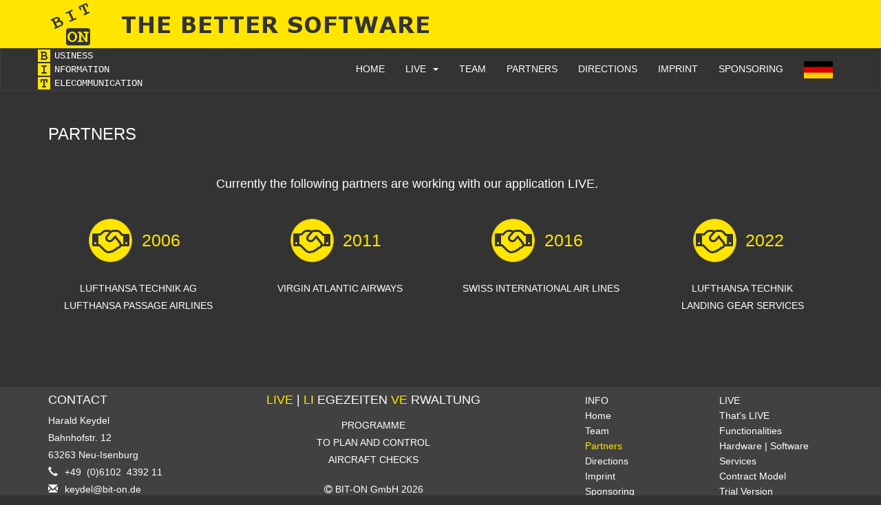

--- FILE ---
content_type: text/html
request_url: http://bit-on.de/en/en_partners.php
body_size: 2490
content:
<!DOCTYPE html>
<html lang="en">
    <head>
        <title>BIT-ON - PARTNERS</title>
        <meta charset="utf-8">
        <meta name="author" content="Brigitta Friedl">
        <meta name="dcterms.rightsHolder" content="BIT-ON GmbH">
        <meta name="dcterms.dateCopyrighted" content="2025-01-15">
        <meta name="viewport" content="width=device-width, initial-scale=1">
        <script src="https://ajax.googleapis.com/ajax/libs/jquery/1.12.0/jquery.min.js"></script>
        <!-- CSS Bootstrap --> 
        <link rel="stylesheet" href="../css/bootstrap.css" type="text/css"/>
        <!-- CSS Font Awesome --> 
        <link rel="stylesheet" href="../font-awesome/css/font-awesome.min.css" type="text/css"/>
        <!-- CSS Bootstrap Dropdown Hover -->
        <link href="../css/animate.css" rel="stylesheet">
        <link href="../css/bootstrap-dropdownhover.min.css" rel="stylesheet">
        <!-- CSS Eigenes Sheet -->
        <link rel="stylesheet" href="../css/mybootstrap.css" type="text/css"/>
        <!-- JS Bootstrap -->
        <script src="../js/bootstrap.min.js"></script>
        <script src="../js/bootstrap-dropdownhover.min.js"></script>
    </head>  
    
    <body>

        <div id="main"> 
   
                <div class="container-fluid container-yellow">

                    <div class="container">
                        
                        <img src="../images/bsheader.png" class="img-responsive" title="BIT-ON GmbH" style="max-width:100%;">
                    
                    </div><!--container-->

                </div><!--container-fluid container-yellow-->

                <nav class="navbar my-navbar">
                    
                    <div class="container">
                    
                        <div class="navbar-header">
                            <button type="button" class="navbar-toggle" data-toggle="collapse" data-target="#myNavbar">
                                <span class="icon-bar"></span>
                                <span class="icon-bar"></span>
                                <span class="icon-bar"></span>
                            </button>
                            <a class="navbar-brand" href="en_index.html">
                                <span><img src="../images/bit_b.gif" alt="BIT-ON GmbH" style="margin-right:6px;">USINESS</span><br>
                                <span><img src="../images/bit_i.gif" alt="BIT-ON GmbH" style="margin-right:6px;">NFORMATION</span><br>
                                <span><img src="../images/bit_t.gif" alt="BIT-ON GmbH" style="margin-right:6px;">ELECOMMUNICATION</span>
                            </a>
                        
                        </div><!--navbar-header-->
                        
                        <div class="collapse navbar-collapse" data-hover="dropdown" data-animations="fadeInUp" id="myNavbar">

                            <ul class="nav navbar-nav navbar-right">
                                
                                <li><a href="en_index.html">HOME</a></li>
                                <li class="dropdown">
                                    <a href="#" class="dropdown-toggle" data-toggle="dropdown">LIVE&nbsp;&nbsp;<b class="caret"></b></a>
                                    <ul class="dropdown-menu">
                                        <li><a href="en_live1.php">THAT'S LIVE</a></li>
                                        <li><a href="en_live2.php">FUNCTIONALITIES</a></li>
                                        <li><a href="en_live3.php">HARDWARE | SOFTWARE</a></li>
                                        <li><a href="en_live4.php">SERVICES</a></li>
                                        <li><a href="en_live5.php">CONTRACTUAL MODEL</a></li>
                                        <li><a href="en_live6.php">TRIAL VERSION</a></li>
                                    </ul>
                                </li>
                                <li><a href="en_team.php">TEAM</a></li>
                                <li class="active"><a href="en_partners.php">PARTNERS</a></li>
                                <li><a href="en_directions.php">DIRECTIONS</a></li>
                                <li><a href="en_imprint.php">IMPRINT</a></li>
                                <li><a href="en_sponsoring.php">SPONSORING</a></li>                            
                                <li><a href="../partner.php"><img src="../images/germany-flag.png" title="German"></a></li>
                                
                            </ul>
                                
                        </div><!--collapse navbar-collapse-->
                        
                    </div><!--container-->
                    
                </nav>

            <div class="container fontsize-16">

                <div class="row row-top-margin30">

                    <div class="col-xs-12 col-sm-12 col-md-12">
                        
                        <h3>PARTNERS</h3>
                        
                    </div>

                </div><!--row row-top-margin30-->


                <div class="row row-margin30">

                    <div class="col-xs-11 col-sm-11 col-md-11 text-center">

                         <h4>Currently the following partners are working with our application LIVE.</h4>

                    </div><!--col-xs-12 col-sm-12 col-md-12 text-center-->

                </div><!--row-->

                <div class="row row-margin30 text-center">    

                    <div class="col-xs-12 col-sm-3 col-md-3 row-margin20">

                        <div class="row text-center row-margin20">

                            <table style="width:50%; margin:auto;">
                                
                                <tr>
                                    <td class="point-calendar-fa"><i class="fa fa-handshake-o"></i></td>
                                    <td><h4 class="h-yellow-partner">2006</h4></td>
                                </tr>
                                
                            </table>

                        </div>

                        <div class="row">

                            <h5>LUFTHANSA TECHNIK AG</h5>
                            <h5>LUFTHANSA PASSAGE AIRLINES</h5>

                        </div>

                    </div><!--col-xs-12 col-sm-3 col-md-3-->

                    <div class="col-xs-12 col-sm-3 col-md-3 row-margin20">

                        <div class="row text-center row-margin20">

                            <table style="width:50%; margin:auto;">
                                
                                <tr>
                                    <td class="point-calendar-fa"><i class="fa fa-handshake-o"></i></td>
                                    <td><h4 class="h-yellow-partner">2011</h4></td>
                                </tr>
                                
                            </table>

                        </div>

                        <div class="row">

                            <h5>VIRGIN ATLANTIC AIRWAYS</h5>

                        </div>

                    </div><!--col-xs-12 col-sm-3 col-md-3-->

                    <div class="col-xs-12 col-sm-3 col-md-3">

                        <div class="row text-center row-margin20">

                            <table style="width:50%; margin:auto;">
                                
                                <tr>
                                    <td class="point-calendar-fa"><i class="fa fa-handshake-o"></i></td>
                                    <td><h4 class="h-yellow-partner">2016</h4></td>
                                </tr>
                                
                            </table>

                        </div>

                        <div class="row">

                            <h5>SWISS INTERNATIONAL AIR LINES</h5>

                        </div>

                    </div><!--col-xs-12 col-sm-3 col-md-3--> 
                    
                    <div class="col-xs-12 col-sm-3 col-md-3 row-margin20">

                        <div class="row text-center row-margin20">

                            <table style="width:50%; margin:auto;">
                                
                                <tr>
                                    <td class="point-calendar-fa"><i class="fa fa-handshake-o"></i></td>
                                    <td><h4 class="h-yellow-partner">2022</h4></td>
                                </tr>
                                
                            </table>

                        </div>

                        <div class="row">

                            <h5>LUFTHANSA TECHNIK</h5>
                            <h5>LANDING GEAR SERVICES</h5>

                        </div>

                    </div><!--col-xs-12 col-sm-3 col-md-3-->                       

                </div><!--row row-margin30 text-center-->

            </div><!--container-->

           <div id="push" class="hidden-xs"></div>
        
        </div> <!-- main -->

        <div id="footerresponsive">
            
            <div class="container-fluid">

                <div class="container">

                    <div class="row fontsize-14">

                        <div class="col-xs-12 text-center hidden-lg hidden-md hidden-sm">

                            <ul class="ullistnone">
                                
                                <li><h4><span style="color:#ffe500;">LIVE</span> | <span style="color:#ffe500;">LI&nbsp;</span>EGEZEITEN&nbsp;<span style="color:#ffe500;">VE&nbsp;</span>RWALTUNG</h4></li>
                                <li style="margin-top:20px;"><h5>PROGRAMME</h5></li>
                                <li><h5>TO PLAN AND CONTROL</h5></li>
                                <li><h5>AIRCRAFT CHECKS</h5></li>
                                <li style="padding-top:15px;"><i class="fa fa-copyright"></i> BIT-ON GmbH 2026</li>
                            
                            </ul>

                        </div><!--col-xs-12 text-center hidden-lg hidden-md hidden-sm-->                                
                        
                        <div class="col-sm-3 col-md-3 hidden-xs">
                                                   
                            <ul class="ullistnone">

                                <li><h4>CONTACT</h4></li>
                                <li class="likontakt">Harald Keydel</li>
                                <li class="likontakt">Bahnhofstr. 12</li>
                                <li class="likontakt">63263 Neu-Isenburg</li>
                                <li class="likontakt"><span class="glyphicon glyphicon-earphone" style="padding-right:10px;"></span>+49&nbsp;&nbsp;(0)6102&nbsp;&nbsp;4392&nbsp;11</li>
                                <li class="likontakt"><span class="glyphicon glyphicon-envelope" style="padding-right:10px;"></span>&#107;&#101;&#121;&#100;&#101;&#108;&#64;&#98;&#105;&#116;&#45;&#111;&#110;&#46;&#100;&#101;</li>

                            </ul>

                        </div><!--col-sm-3 col-md-3 hidden-xs--> 
                        
                        <div class="col-xs-12 text-center hidden-lg hidden-md hidden-sm">
                                                   
                            <ul class="ullistnone">

                                <li><h4>CONTACT</h4></li>
                                <li class="likontakt">Harald Keydel</li>
                                <li class="likontakt">Bahnhofstr. 12</li>
                                <li class="likontakt">63263 Neu-Isenburg</li>
                                <li class="likontakt"><span class="glyphicon glyphicon-earphone" style="padding-right:10px;"></span>+49&nbsp;&nbsp;(0)6102&nbsp;&nbsp;4392&nbsp;11</li>
                                <li class="likontakt"><span class="glyphicon glyphicon-envelope" style="padding-right:10px;"></span>&#107;&#101;&#121;&#100;&#101;&#108;&#64;&#98;&#105;&#116;&#45;&#111;&#110;&#46;&#100;&#101;</li>

                            </ul>

                        </div><!--col-xs-12 text-center hidden-lg hidden-md hidden-sm--> 

                        <div class="col-sm-4 col-md-4 text-center hidden-xs">

                            <ul class="ullistnone">
                                
                                <li><h4><span style="color:#ffe500;">LIVE</span> | <span style="color:#ffe500;">LI&nbsp;</span>EGEZEITEN&nbsp;<span style="color:#ffe500;">VE&nbsp;</span>RWALTUNG</h4></li>
                                <li style="margin-top:20px;"><h5>PROGRAMME</h5></li>
                                <li><h5>TO PLAN AND CONTROL</h5></li>
                                <li><h5>AIRCRAFT CHECKS</h5></li>
                                <li style="padding-top:15px;"><i class="fa fa-copyright"></i> BIT-ON GmbH 2026</li>
                            
                            </ul>

                        </div><!--col-sm-4 col-md-4 text-center hidden-xs-->         

                        <div class="col-sm-2 col-md-2 col-sm-offset-1 col-md-offset-1 hidden-xs">
                          
                            <ul class="ullistnone" style="margin-top:10px;">
                                <li class="limenu">INFO</li>
                                <li class="limenu"><a href="en_index.html">Home</a></li>
                                <li class="limenu"><a href="en_team.php">Team</a></li>
                                <li class="limenu"><a href="en_partners.php" style="color:#ffe500;">Partners</a></li>
                                <li class="limenu"><a href="en_directions.php">Directions</a></li>
                                <li class="limenu"><a href="en_imprint.php">Imprint</a></li>
                                <li class="limenu"><a href="en_sponsoring.php">Sponsoring</a></li>
                            </ul>
                                    
                        </div><!--col-sm-2 col-md-2 col-sm-offset-1 col-md-offset-1 hidden-xs-->      

                        <div class="col-xs-12 text-center hidden-lg hidden-md hidden-sm">
                          
                            <ul class="ullistnone" style="margin-top:10px;">
                                <li class="limenu">INFO</li>
                                <li class="limenu"><a href="en_index.html">Home</a></li>
                                <li class="limenu"><a href="en_team.php">Team</a></li>
                                <li class="limenu"><a href="en_partners.php" style="color:#ffe500;">Partners</a></li>
                                <li class="limenu"><a href="en_directions.php">Directions</a></li>
                                <li class="limenu"><a href="en_imprint.php">Imprint</a></li>
                                <li class="limenu"><a href="en_sponsoring.php">Sponsoring</a></li>
                            </ul>
                                    
                        </div><!--col-xs-12 text-center hidden-lg hidden-md hidden-sm-->                             
                        
                        <div class="col-sm-2 col-md-2 hidden-xs">
                                
                            <ul class="ullistnone" style="margin-top:10px;">
                                <li class="limenu">LIVE</li>
                                <li class="limenu"><a href="en_live1.php">That's LIVE</a></li>
                                <li class="limenu"><a href="en_live2.php">Functionalities</a></li>
                                <li class="limenu"><a href="en_live3.php">Hardware | Software</a></li>
                                <li class="limenu"><a href="en_live4.php">Services</a></li>
                                <li class="limenu"><a href="en_live5.php">Contract Model</a></li>
                                <li class="limenu"><a href="en_live6.php">Trial Version</a></li>
                            </ul>
     
                        </div><!--col-sm-2 col-md-2 hidden-xs-->
                        
                        <div class="col-xs-12 text-center hidden-lg hidden-md hidden-sm">
                                
                            <ul class="ullistnone" style="margin-top:10px;">
                                <li class="limenu">LIVE</li>
                                <li class="limenu"><a href="en_live1.php">That's LIVE</a></li>
                                <li class="limenu"><a href="en_live2.php">Functionalities</a></li>
                                <li class="limenu"><a href="en_live3.php">Hardware | Software</a></li>
                                <li class="limenu"><a href="en_live4.php">Services</a></li>
                                <li class="limenu"><a href="en_live5.php">Contract Model</a></li>
                                <li class="limenu"><a href="en_live6.php">Trial Version</a></li>
                            </ul>
     
                        </div><!--col-xs-12 text-center hidden-lg hidden-md hidden-sm-->    
                        
                    </div><!--row fontsize-14-->

                </div><!--container-->  

            </div><!--container-fluid-->

        </div><!--footerresponsive-->     
        
    </body>

</html>


--- FILE ---
content_type: text/css
request_url: http://bit-on.de/css/mybootstrap.css
body_size: 2668
content:
/*
body {
  background-color: #333333;
  color: #ffffff;
  overflow-y: scroll;
}
*/
/*########  WEBSITE BREITE  #################*/
/*
@media (min-width: 992px) {
  .container {
    width: 970px;
  }
}
*/
/*
html,
body {
  height: 100%;
  background-color: #333333;
  color: #ffffff;
  overflow-y: scroll;  
}
*/
html {
  height: 100%;
  background-color: #333333;
  color: #ffffff;
  overflow-y: scroll;  
}
body {
  height: 100%;
  width: 100%; 
  display: table;
  table-layout: fixed;
  background-color: #333333;
  color: #ffffff;
  overflow-y: scroll;  
}
#wrap {
  min-height: 100%;
  height: auto;
  margin: 0 auto -170px;
  padding: 0 0 170px;
}
#push {
  height: 50px;
}
#footer {
  height: 170px;
  background-color: #414141;
}
#footerxs {
  height: 170px;
}
#footerresponsive {
  display: table-row;
  background-color: #414141;
}
.container-yellow {
  background-color: #ffe500;   
}
.floatleft {
float: left;    
}
.floatleft20 {
float: left;
margin-right: 20px;
}
.floatleft40 {
float: left;
margin-right: 40px;
}
.language {
  font-size: 13px;
  margin-top: 20px;
  text-align: right;
}
a:link {    
  color: #fff;
  text-decoration: none;
}
a:visited {    
  color: #fff;
}
a:hover {    
  color: #ffe500;
  text-decoration: none;
}
a:active {   
  color: #ffe500;
}
.fontsize-14 {
  font-size: 14px;   
}
.fontsize-16 {
  font-size: 16px;   
}
.fontsize-40 {
  font-size: 40px;   
}
.live {
  color: #ffe500;
  font-weight: bold;
}
.white {
  color: #ffffff;
  padding-left: 20px;
}
.ullist {
  color: #fff;
  padding-left: 35px;
  list-style: square;
}
.ullist2 {
  color: #fff;    
  list-style: disc;
}
.ullistnone {
  list-style: none;
  padding-left: 0px;
}
.ullistnone10 {
  list-style: none;
  padding-left: 0px;
  margin-top: 10px;
}
.likontakt {
  margin: 5px 0 5px 0;    
}
.limenu {
  margin: 2px 0 2px 0;  
}

/*Liste Partner*/
.ullistp {
  color: #fff;
  padding-left: 50px;
  list-style: decimal;
}
.ullistp2 {
  color: #fff;
  padding-left: 15px;
  list-style: square;
}
.ullistp3 {
  color: #fff; 
  padding-left: 15px;
  list-style: disc;
}

.panel-title-p {
  margin-top: 0;
  margin-bottom: 0;
  font-size: 14px;
  color: inherit;
}

.text-yellow {
  color: #ffe500;   
}
.text-center {
  text-align: center;   
}
.my-navbar {
  background-color: #333;
  border-color: #414141;
  padding: 0;
  margin: 0;
}
.navbar-brand {
  float: left;
  color: #fff;
  font-family: courier new; 
  font-size: 14px;
  height: 60px;
  /*padding: 0 0 0 11px;*/
  line-height: 20px;
}
.my-navbar .navbar-brand {
  float: left;
  color: #fff;
  font-family: courier new; 
  font-size: 14px;
  height: 60px;
  /*padding: 0 0 0 14px;*/
  padding: 0;
  line-height: 20px;
}
.my-navbar .navbar-brand:hover,
.my-navbar .navbar-brand:focus {
  color: #ffe500;
}
.my-navbar .navbar-text {
  color: #fff;
}
.my-navbar .navbar-nav > li > a {
  color: #fff;
  border-bottom: 1px solid #333;
  line-height: 29px;
}
.my-navbar .navbar-nav > li > a:hover,
.my-navbar .navbar-nav > li > a:focus {
  color: #ffe500;
  background-color: #414141;
  /*background-color: #333;*/
  border-bottom: 1px solid #ffe500;
  line-height: 29px;
}
.my-navbar .navbar-nav > .active > a,
.my-navbar .navbar-nav > .active > a:hover,
.my-navbar .navbar-nav > .active > a:focus {
  /*color: #ffe500;*/
  /*background-color: #414141;*/
  /*background-color: #333;*/
}
.my-navbar .navbar-nav > .open > a,
.my-navbar .navbar-nav > .open > a:hover,
.my-navbar .navbar-nav > .open > a:focus {
  color: #ffe500;
  background-color: #414141;
}
.my-navbar .navbar-nav .dropdown-menu {
  background-color: #333;
  border-color: #414141;
  line-height: 30px;
}
.my-navbar .navbar-nav .dropdown-menu > li > a {
  color: #fff;
  border-bottom: 1px solid #333;
  line-height: 30px;
}
.my-navbar .navbar-nav .dropdown-menu > li > a:hover,
.my-navbar .navbar-nav .dropdown-menu > li > a:focus {
  background-color: #414141;
  color: #ffe500;
  background-image: none;
  border-bottom: 1px solid #ffe500;
  line-height: 30px;
  }
.my-navbar .navbar-nav .dropdown-menu > .active > a,
.my-navbar .navbar-nav .dropdown-menu > .active > a:hover,
.my-navbar .navbar-nav .dropdown-menu > .active > a:focus {
  background-color: #414141;
  color: #ffe500;
  background-image: none;
  border-bottom: 1px solid #ffe500;
  line-height: 30px;
}
.caret-up {
  width: 0; 
  height: 0; 
  border-left: 4px solid rgba(0, 0, 0, 0);
  border-right: 4px solid rgba(0, 0, 0, 0);
  border-bottom: 4px solid;
  display: inline-block;
  margin-left: 2px;
  vertical-align: middle;
}
.my-navbar .navbar-toggle {
  border-color: #333;
}
.my-navbar .navbar-toggle:hover,
.my-navbar .navbar-toggle:focus {
  color: #fff;
  background-color: #333;
}
.my-navbar .navbar-toggle .icon-bar {
  background-color: #fff;
}
.my-navbar .navbar-collapse,
.my-navbar .navbar-form {
  border-color: #333;
}
@media (min-width: 768px) {
  .navbar-right .dropdown-menu {
    right: auto;
    left: 0;
  }
}
@media (min-width: 767px){
    .navbar-nav.navbar-right:last-child {
      margin-right: -30px;
    }
}
/*
@media (min-width: 767px){
    .navbar-nav.navbar-left:first-child {
       margin-left: 70px;
    }
}
*/
.navbar-new > li > a {
  margin-top: 5px;
  padding-top: 4px;
  padding-bottom: 4px;
  line-height: 15px;
}
.panel-default {
  background: #333;
}
.panel-default > .panel-heading-custom {
  background: #414141;
  color: #fff;
}
.panel-border {
  border: none;
}
.nobreak {
  white-space: nowrap;
}
.row-margin10 {
  margin-bottom: 10px;   
}
.row-margin15 {
  margin-bottom: 15px;   
}
.row-margin20 {
  margin-bottom: 20px;   
}
.row-margin30 {
  margin-bottom: 30px;   
}
.row-margin50 {
  margin-bottom: 50px;   
}
.row-top-margin30 {
  margin-top: 30px;
  margin-bottom: 30px;   
}
.row-margin-home {
  margin-bottom: 20px;
  margin-left: 5px;
}
.row-margin-home-gif {
  margin-top: 50px;
  margin-bottom: 20px;
  margin-left: 5px;
}
.row-margin-download {
  margin-bottom: 10px;
  margin-left: 3px;
}
.p-margin-top-10 {
  margin-top: 10px; 
}
.h-yellow {
  color: #ffe500;   
}
.h-yellow-partner {
  color: #ffe500;
  font-size: 25px;
}
.h-yellow-top {
  margin: 0 0 15px 0;
  padding: 0;
  color: #ffe500;
}
.h-yellow-margin {
  color: #ffe500;
  margin-left: 15px;
}
.table {
  height: auto;
} 
.table th, .table td { 
  border-top: none !important;
  border-left: none !important;
  padding-bottom: 0 !important;
}
.tbody-grey {
  background-color: #414141;
}
.col-p {
  padding: 5px;
  text-align: left;
}
.col-p-height {
  padding: 17px 5px 5px 5px;
  text-align: center;
  height: 55px;
}
.jumbotron {
  padding-top: 20px;
  padding-right: 10px;
  padding-bottom: 20px;
  padding-left: 10px;
  color: inherit;
  background-color: #414141;
  font-size: 18px;
}
.form-control {
  display: block;
  width: 100%;
  height: 34px;
  padding: 6px 12px;
  font-size: 14px;
  line-height: 1.42857143;
  color: #333;
  background-color: #ddd;
  background-image: none;
  border: 1px solid #a4a4a4;
  border-radius: 4px;
  -webkit-box-shadow: inset 0 1px 1px rgba(0, 0, 0, .075);
          box-shadow: inset 0 1px 1px rgba(0, 0, 0, .075);
  -webkit-transition: border-color ease-in-out .15s, -webkit-box-shadow ease-in-out .15s;
       -o-transition: border-color ease-in-out .15s, box-shadow ease-in-out .15s;
          transition: border-color ease-in-out .15s, box-shadow ease-in-out .15s;
}
.form-control:focus {
  border-color: #414141;
  background-color: #fff;
  color: #333;
  outline: 0;
  -webkit-box-shadow: inset 0 1px 1px rgba(0,0,0,.075), 0 0 8px rgba(102, 175, 233, .6);
          box-shadow: inset 0 1px 1px rgba(0,0,0,.075), 0 0 8px rgba(102, 175, 233, .6);
}
.form-control::-moz-placeholder {
  color: #333;
  opacity: 1;
}
.form-control:-ms-input-placeholder {
   color: #333;
}  
.form-control::-webkit-input-placeholder {
  color: #333;
}
.form-control::-ms-expand {
  background-color: transparent;
  border: 0;
}
input[type="radio"] {                         
  border: 0px !important;
}
.li-txt {
  color: #ffffff;
}
.glyphicon-download {
  font-size: 40px;
  color: #414141;
}
.glyphicon-li {
  padding-right: 15px;
  color: #ffe500;
}
.glyphicon-25 {
  color: #ffe500;
  font-size: 25px;
}
.glyphicon-50 {
  color: #ffe500;
  font-size: 50px;
}
.glyphicon-70 {
  color: #ffe500;
  font-size: 70px;
}
.vertical-align {
  display: flex;
  align-items: center;
}
.mixedwords {
  background: url(../images/mixedwords.jpg) no-repeat center;
  /*-webkit-background-size: 100% auto;*/
  /*-moz-background-size: 100% auto;*/
  /*-o-background-size: 100% auto;*/
  background-size: 100% 100%;
}
.img-responsive {
  display: block;
  max-width: 100%;
  height: auto;
}
.img-index-xs {
  display: block;
  max-width: 100%;
  height: auto;
  border: 1px solid #ffe500;
  padding: 2px;
  width: 80px;
  height: 80px;
  margin-top: 30px;
 }
.img-index {
  display: block;
  max-width: 100%;
  height: auto;
  border: 1px solid #ffe500;
  padding: 2px;
  width: 150px;
  height: 150px;
 }
@media (min-width: 768px) {
  .dl-horizontal dt {
    float: left;
    width: 70px; 
    overflow: hidden;
    clear: left;
    text-align: right;
    text-overflow: ellipsis;
    white-space: nowrap;
  }
  .dl-horizontal dd {
    margin-left: 90px;
  }
}
.border-bottom {
  border-bottom: 1px solid #ffe500;
}
.padding-10 {
  padding: 10px;    
}
.point-airplane-fa {
  height: 65px;
  width: 65px;
  line-height: 65px;
  background-image: url(../images/pointlive.png);
  background-size: 100% 100%;
  background-repeat: no-repeat;
  color: #333;
  font-size: 42px;
  float: left;
  text-align: center;
}
.point-airplane-fa i {
  display: inline-block;
  vertical-align: middle;
  line-height: normal;
}
.point-airplane-fa-2 {
  height: 65px;
  width: 65px;
  line-height: 65px;
  background-image: url(../images/pointlive.png);
  background-size: 100% 100%;
  background-repeat: no-repeat;
  color: #333;
  font-size: 42px;
  text-align: center;
  margin: auto;
  vertical-align: middle; 
  padding-top: 3px;
}
.point-airplane-text {
  float: left;
  padding-top: 20px;
  padding-left: 30px;
}
.point-calendar-fa {
  height: 65px;
  width: 65px;
  line-height: 65px;
  background-image: url(../images/pointlive.png);
  background-size: 100% 100%;
  background-repeat: no-repeat;
  color: #333;
  font-size: 42px;
  text-align: center;
}
.point-download-fa {
  height: 65px;
  width: 65px;
  line-height: 65px;
  background-image: url(../images/pointlive.png);
  background-size: 100% 100%;
  background-repeat: no-repeat;
  color: #333;
  font-size: 42px;
  text-align: center;
}
.point-download-fa i {
  display: inline-block;
  vertical-align: middle;
  line-height: normal;
}
.point-download-biton {
  height: 65px;
  width: 65px;
  line-height: 65px;
  background-image: url(../images/live_logo_download.png);
  background-size: 100% 100%;
  background-repeat: no-repeat;
}
label {
  display: inline-block;
  max-width: 100%;
  margin-bottom: 5px;
  font-weight: normal;
}
ul.a {
  padding: 10px;
  margin: 15px 0 0 25px;
}
.li-img-ou {
  list-style-image: url(images/square.png);
  list-style-position: outside;    
  color: #fff;
}
.li-img-in {
  list-style-image: url(images/square.png);
  list-style-position: inside;    
  color: #fff;
}
ul.test {
  list-style-image: url('images/square.png');
  list-style-position: inside;  
  color: #ffe500;
  padding-left: 20px;
}
.li-img {
  padding-left: 20px;
  margin-left: 25px;
  background-image: url('images/square.png');
  background-repeat: no-repeat;
  background-position: left center;
}
.li-bg {
  margin-bottom: 10px;
}
.btn-biton {
  background-color: #333;
  border: 2px solid #fff;
  padding: 5px 20px 5px 20px;
}
.btn-biton:focus,
.btn-biton.focus {
  color: #000;
  background-color: #333;
}
.btn-biton:hover {
  color: #ffe500;
  background-color: #414141;
  border: 2px solid #ffe500;
}
/*====================FARBEN=====================================*/
/*
#FFFFFF; weiss RGB 255 255 255 Schrift
#333333; grau sehr dunkel RGB 51 51 51 Hintergrund 1
#414141; grau dunkel RGB 65 65 65 Hintergrund 2
#FFE500; gelb mittel RGB 255 229 0 Header
#0000FF; blau RGB 0 0 255 Button LIVE Videos
#337ab7; blau BOOTSTRAP
*/
